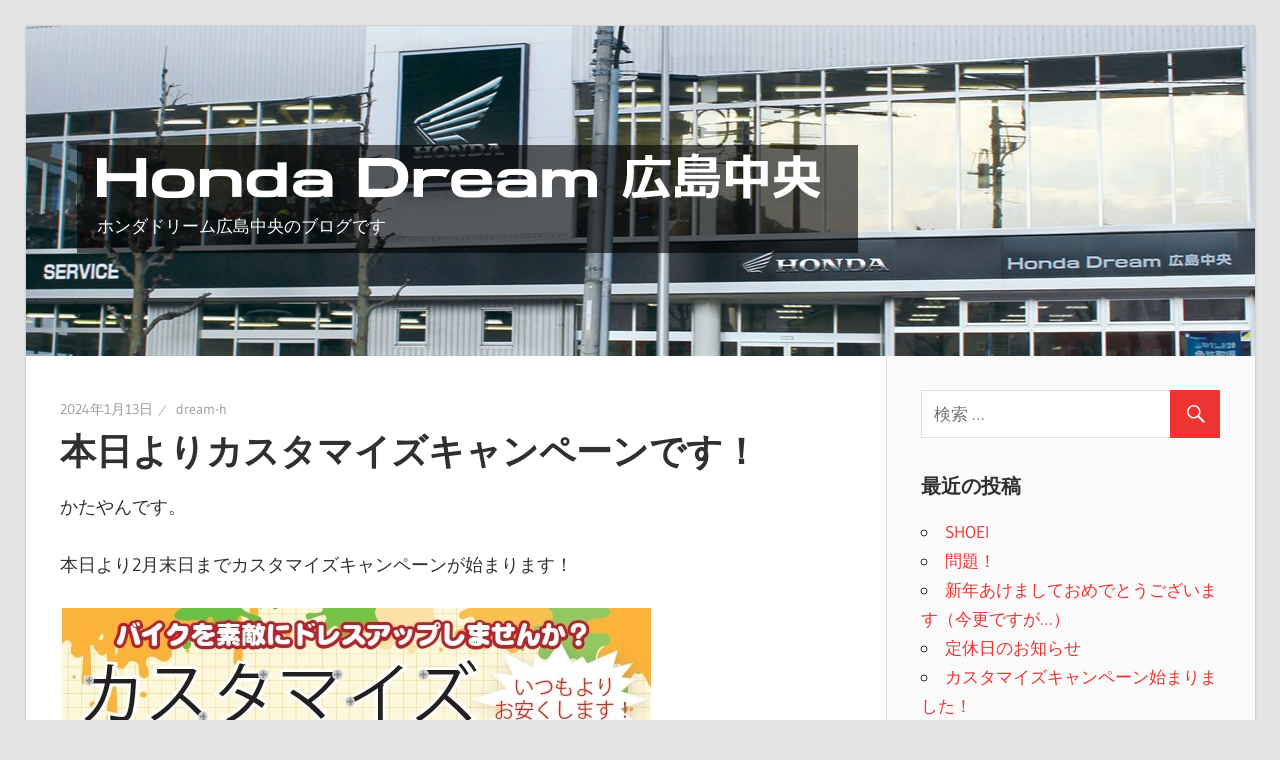

--- FILE ---
content_type: text/html; charset=UTF-8
request_url: https://hondakuwahara.sakura.ne.jp/dream-hiroshimachuo/2024/01/13/%E6%9C%AC%E6%97%A5%E3%82%88%E3%82%8A%E3%82%AB%E3%82%B9%E3%82%BF%E3%83%9E%E3%82%A4%E3%82%BA%E3%82%AD%E3%83%A3%E3%83%B3%E3%83%9A%E3%83%BC%E3%83%B3%E3%81%A7%E3%81%99%EF%BC%81/
body_size: 6007
content:
<!DOCTYPE html>
<html lang="ja">

<head>
<meta charset="UTF-8">
<meta name="viewport" content="width=device-width, initial-scale=1">
<link rel="profile" href="http://gmpg.org/xfn/11">
<link rel="pingback" href="https://hondakuwahara.sakura.ne.jp/dream-hiroshimachuo/xmlrpc.php">

<title>本日よりカスタマイズキャンペーンです！ &#8211; ホンダドリーム広島中央</title>
<link rel='dns-prefetch' href='//webfonts.sakura.ne.jp' />
<link rel='dns-prefetch' href='//s.w.org' />
<link rel="alternate" type="application/rss+xml" title="ホンダドリーム広島中央 &raquo; フィード" href="https://hondakuwahara.sakura.ne.jp/dream-hiroshimachuo/feed/" />
<link rel="alternate" type="application/rss+xml" title="ホンダドリーム広島中央 &raquo; コメントフィード" href="https://hondakuwahara.sakura.ne.jp/dream-hiroshimachuo/comments/feed/" />
		<script type="text/javascript">
			window._wpemojiSettings = {"baseUrl":"https:\/\/s.w.org\/images\/core\/emoji\/12.0.0-1\/72x72\/","ext":".png","svgUrl":"https:\/\/s.w.org\/images\/core\/emoji\/12.0.0-1\/svg\/","svgExt":".svg","source":{"concatemoji":"https:\/\/hondakuwahara.sakura.ne.jp\/dream-hiroshimachuo\/wp-includes\/js\/wp-emoji-release.min.js?ver=5.4.18"}};
			/*! This file is auto-generated */
			!function(e,a,t){var n,r,o,i=a.createElement("canvas"),p=i.getContext&&i.getContext("2d");function s(e,t){var a=String.fromCharCode;p.clearRect(0,0,i.width,i.height),p.fillText(a.apply(this,e),0,0);e=i.toDataURL();return p.clearRect(0,0,i.width,i.height),p.fillText(a.apply(this,t),0,0),e===i.toDataURL()}function c(e){var t=a.createElement("script");t.src=e,t.defer=t.type="text/javascript",a.getElementsByTagName("head")[0].appendChild(t)}for(o=Array("flag","emoji"),t.supports={everything:!0,everythingExceptFlag:!0},r=0;r<o.length;r++)t.supports[o[r]]=function(e){if(!p||!p.fillText)return!1;switch(p.textBaseline="top",p.font="600 32px Arial",e){case"flag":return s([127987,65039,8205,9895,65039],[127987,65039,8203,9895,65039])?!1:!s([55356,56826,55356,56819],[55356,56826,8203,55356,56819])&&!s([55356,57332,56128,56423,56128,56418,56128,56421,56128,56430,56128,56423,56128,56447],[55356,57332,8203,56128,56423,8203,56128,56418,8203,56128,56421,8203,56128,56430,8203,56128,56423,8203,56128,56447]);case"emoji":return!s([55357,56424,55356,57342,8205,55358,56605,8205,55357,56424,55356,57340],[55357,56424,55356,57342,8203,55358,56605,8203,55357,56424,55356,57340])}return!1}(o[r]),t.supports.everything=t.supports.everything&&t.supports[o[r]],"flag"!==o[r]&&(t.supports.everythingExceptFlag=t.supports.everythingExceptFlag&&t.supports[o[r]]);t.supports.everythingExceptFlag=t.supports.everythingExceptFlag&&!t.supports.flag,t.DOMReady=!1,t.readyCallback=function(){t.DOMReady=!0},t.supports.everything||(n=function(){t.readyCallback()},a.addEventListener?(a.addEventListener("DOMContentLoaded",n,!1),e.addEventListener("load",n,!1)):(e.attachEvent("onload",n),a.attachEvent("onreadystatechange",function(){"complete"===a.readyState&&t.readyCallback()})),(n=t.source||{}).concatemoji?c(n.concatemoji):n.wpemoji&&n.twemoji&&(c(n.twemoji),c(n.wpemoji)))}(window,document,window._wpemojiSettings);
		</script>
		<style type="text/css">
img.wp-smiley,
img.emoji {
	display: inline !important;
	border: none !important;
	box-shadow: none !important;
	height: 1em !important;
	width: 1em !important;
	margin: 0 .07em !important;
	vertical-align: -0.1em !important;
	background: none !important;
	padding: 0 !important;
}
</style>
	<link rel='stylesheet' id='wellington-custom-fonts-css'  href='https://hondakuwahara.sakura.ne.jp/dream-hiroshimachuo/wp-content/themes/wellington/assets/css/custom-fonts.css?ver=20180413' type='text/css' media='all' />
<link rel='stylesheet' id='wp-block-library-css'  href='https://hondakuwahara.sakura.ne.jp/dream-hiroshimachuo/wp-includes/css/dist/block-library/style.min.css?ver=5.4.18' type='text/css' media='all' />
<link rel='stylesheet' id='wellington-stylesheet-css'  href='https://hondakuwahara.sakura.ne.jp/dream-hiroshimachuo/wp-content/themes/wellington/style.css?ver=1.7' type='text/css' media='all' />
<style id='wellington-stylesheet-inline-css' type='text/css'>
.site-title { position: absolute; clip: rect(1px, 1px, 1px, 1px); width: 1px; height: 1px; overflow: hidden; }
</style>
<link rel='stylesheet' id='wellington-safari-flexbox-fixes-css'  href='https://hondakuwahara.sakura.ne.jp/dream-hiroshimachuo/wp-content/themes/wellington/assets/css/safari-flexbox-fixes.css?ver=20200420' type='text/css' media='all' />
<link rel='stylesheet' id='genericons-css'  href='https://hondakuwahara.sakura.ne.jp/dream-hiroshimachuo/wp-content/themes/wellington/assets/genericons/genericons.css?ver=3.4.1' type='text/css' media='all' />
<link rel='stylesheet' id='themezee-related-posts-css'  href='https://hondakuwahara.sakura.ne.jp/dream-hiroshimachuo/wp-content/themes/wellington/assets/css/themezee-related-posts.css?ver=20160421' type='text/css' media='all' />
<script type='text/javascript' src='https://hondakuwahara.sakura.ne.jp/dream-hiroshimachuo/wp-includes/js/jquery/jquery.js?ver=1.12.4-wp'></script>
<script type='text/javascript' src='https://hondakuwahara.sakura.ne.jp/dream-hiroshimachuo/wp-includes/js/jquery/jquery-migrate.min.js?ver=1.4.1'></script>
<script type='text/javascript' src='//webfonts.sakura.ne.jp/js/sakura.js?ver=2.0.1'></script>
<!--[if lt IE 9]>
<script type='text/javascript' src='https://hondakuwahara.sakura.ne.jp/dream-hiroshimachuo/wp-content/themes/wellington/assets/js/html5shiv.min.js?ver=3.7.3'></script>
<![endif]-->
<script type='text/javascript'>
/* <![CDATA[ */
var wellington_menu_title = "\u30ca\u30d3\u30b2\u30fc\u30b7\u30e7\u30f3";
/* ]]> */
</script>
<script type='text/javascript' src='https://hondakuwahara.sakura.ne.jp/dream-hiroshimachuo/wp-content/themes/wellington/assets/js/navigation.js?ver=20160719'></script>
<link rel='https://api.w.org/' href='https://hondakuwahara.sakura.ne.jp/dream-hiroshimachuo/wp-json/' />
<link rel="EditURI" type="application/rsd+xml" title="RSD" href="https://hondakuwahara.sakura.ne.jp/dream-hiroshimachuo/xmlrpc.php?rsd" />
<link rel="wlwmanifest" type="application/wlwmanifest+xml" href="https://hondakuwahara.sakura.ne.jp/dream-hiroshimachuo/wp-includes/wlwmanifest.xml" /> 
<link rel='prev' title='最終日' href='https://hondakuwahara.sakura.ne.jp/dream-hiroshimachuo/2024/01/13/%e6%9c%80%e7%b5%82%e6%97%a5-2/' />
<link rel='next' title='新車入荷しました' href='https://hondakuwahara.sakura.ne.jp/dream-hiroshimachuo/2024/01/15/%e6%96%b0%e8%bb%8a%e5%85%a5%e8%8d%b7%e3%81%97%e3%81%be%e3%81%97%e3%81%9f/' />
<meta name="generator" content="WordPress 5.4.18" />
<link rel="canonical" href="https://hondakuwahara.sakura.ne.jp/dream-hiroshimachuo/2024/01/13/%e6%9c%ac%e6%97%a5%e3%82%88%e3%82%8a%e3%82%ab%e3%82%b9%e3%82%bf%e3%83%9e%e3%82%a4%e3%82%ba%e3%82%ad%e3%83%a3%e3%83%b3%e3%83%9a%e3%83%bc%e3%83%b3%e3%81%a7%e3%81%99%ef%bc%81/" />
<link rel='shortlink' href='https://hondakuwahara.sakura.ne.jp/dream-hiroshimachuo/?p=5146' />
<link rel="alternate" type="application/json+oembed" href="https://hondakuwahara.sakura.ne.jp/dream-hiroshimachuo/wp-json/oembed/1.0/embed?url=https%3A%2F%2Fhondakuwahara.sakura.ne.jp%2Fdream-hiroshimachuo%2F2024%2F01%2F13%2F%25e6%259c%25ac%25e6%2597%25a5%25e3%2582%2588%25e3%2582%258a%25e3%2582%25ab%25e3%2582%25b9%25e3%2582%25bf%25e3%2583%259e%25e3%2582%25a4%25e3%2582%25ba%25e3%2582%25ad%25e3%2583%25a3%25e3%2583%25b3%25e3%2583%259a%25e3%2583%25bc%25e3%2583%25b3%25e3%2581%25a7%25e3%2581%2599%25ef%25bc%2581%2F" />
<link rel="alternate" type="text/xml+oembed" href="https://hondakuwahara.sakura.ne.jp/dream-hiroshimachuo/wp-json/oembed/1.0/embed?url=https%3A%2F%2Fhondakuwahara.sakura.ne.jp%2Fdream-hiroshimachuo%2F2024%2F01%2F13%2F%25e6%259c%25ac%25e6%2597%25a5%25e3%2582%2588%25e3%2582%258a%25e3%2582%25ab%25e3%2582%25b9%25e3%2582%25bf%25e3%2583%259e%25e3%2582%25a4%25e3%2582%25ba%25e3%2582%25ad%25e3%2583%25a3%25e3%2583%25b3%25e3%2583%259a%25e3%2583%25bc%25e3%2583%25b3%25e3%2581%25a7%25e3%2581%2599%25ef%25bc%2581%2F&#038;format=xml" />
</head>

<body class="post-template-default single single-post postid-5146 single-format-standard wp-custom-logo wp-embed-responsive post-layout-one-column">

	<div id="header-top" class="header-bar-wrap"></div>

	<div id="page" class="hfeed site">

		<a class="skip-link screen-reader-text" href="#content">コンテンツへスキップ</a>

		<header id="masthead" class="site-header clearfix" role="banner">

			<div class="header-main container clearfix">

				<div id="logo" class="site-branding clearfix">

					<a href="https://hondakuwahara.sakura.ne.jp/dream-hiroshimachuo/" class="custom-logo-link" rel="home"><img width="724" height="46" src="https://hondakuwahara.sakura.ne.jp/dream-hiroshimachuo/wp-content/uploads/2020/06/hd_logo.png" class="custom-logo" alt="ホンダドリーム広島中央" srcset="https://hondakuwahara.sakura.ne.jp/dream-hiroshimachuo/wp-content/uploads/2020/06/hd_logo.png 724w, https://hondakuwahara.sakura.ne.jp/dream-hiroshimachuo/wp-content/uploads/2020/06/hd_logo-300x19.png 300w" sizes="(max-width: 724px) 100vw, 724px" /></a>					
			<p class="site-title"><a href="https://hondakuwahara.sakura.ne.jp/dream-hiroshimachuo/" rel="home">ホンダドリーム広島中央</a></p>

							
			<p class="site-description">ホンダドリーム広島中央のブログです</p>

		
				</div><!-- .site-branding -->

				<div class="header-widgets clearfix">

					
				</div><!-- .header-widgets -->

			</div><!-- .header-main -->

		</header><!-- #masthead -->

		
		
		
		<div id="content" class="site-content container clearfix">

	<section id="primary" class="content-single content-area">
		<main id="main" class="site-main" role="main">
				
		
<article id="post-5146" class="post-5146 post type-post status-publish format-standard hentry category-news category-staffblog category-katayan">

	
	<header class="entry-header">

		<div class="entry-meta"><span class="meta-date"><a href="https://hondakuwahara.sakura.ne.jp/dream-hiroshimachuo/2024/01/13/%e6%9c%ac%e6%97%a5%e3%82%88%e3%82%8a%e3%82%ab%e3%82%b9%e3%82%bf%e3%83%9e%e3%82%a4%e3%82%ba%e3%82%ad%e3%83%a3%e3%83%b3%e3%83%9a%e3%83%bc%e3%83%b3%e3%81%a7%e3%81%99%ef%bc%81/" title="6:55 PM" rel="bookmark"><time class="entry-date published updated" datetime="2024-01-13T18:55:56+09:00">2024年1月13日</time></a></span><span class="meta-author"> <span class="author vcard"><a class="url fn n" href="https://hondakuwahara.sakura.ne.jp/dream-hiroshimachuo/author/dream-h/" title="dream-h のすべての投稿を表示" rel="author">dream-h</a></span></span></div>
		<h1 class="entry-title">本日よりカスタマイズキャンペーンです！</h1>
	</header><!-- .entry-header -->

	<div class="entry-content clearfix">

		<p>かたやんです。</p>
<p>本日より2月末日までカスタマイズキャンペーンが始まります！</p>
<p><img class="alignnone size-full wp-image-5145" src="https://hondakuwahara.sakura.ne.jp/dream-hiroshimachuo/wp-content/uploads/2024/01/b48c0c67d120ad4508c267e07df1d33c.jpg" alt="" width="591" height="437" srcset="https://hondakuwahara.sakura.ne.jp/dream-hiroshimachuo/wp-content/uploads/2024/01/b48c0c67d120ad4508c267e07df1d33c.jpg 591w, https://hondakuwahara.sakura.ne.jp/dream-hiroshimachuo/wp-content/uploads/2024/01/b48c0c67d120ad4508c267e07df1d33c-300x222.jpg 300w" sizes="(max-width: 591px) 100vw, 591px" /></p>
<p>気になっていたあのパーツこのパーツを取り付けるチャンスですよー</p>
<p><img class="alignnone size-medium wp-image-4989" src="https://hondakuwahara.sakura.ne.jp/dream-hiroshimachuo/wp-content/uploads/2023/11/maxresdefault-300x169.jpg" alt="" width="300" height="169" srcset="https://hondakuwahara.sakura.ne.jp/dream-hiroshimachuo/wp-content/uploads/2023/11/maxresdefault-300x169.jpg 300w, https://hondakuwahara.sakura.ne.jp/dream-hiroshimachuo/wp-content/uploads/2023/11/maxresdefault-1024x576.jpg 1024w, https://hondakuwahara.sakura.ne.jp/dream-hiroshimachuo/wp-content/uploads/2023/11/maxresdefault-768x432.jpg 768w, https://hondakuwahara.sakura.ne.jp/dream-hiroshimachuo/wp-content/uploads/2023/11/maxresdefault.jpg 1280w" sizes="(max-width: 300px) 100vw, 300px" />　<img class="alignnone size-medium wp-image-4901" src="https://hondakuwahara.sakura.ne.jp/dream-hiroshimachuo/wp-content/uploads/2023/10/230904-0132s-300x199.jpg" alt="" width="300" height="199" srcset="https://hondakuwahara.sakura.ne.jp/dream-hiroshimachuo/wp-content/uploads/2023/10/230904-0132s-300x199.jpg 300w, https://hondakuwahara.sakura.ne.jp/dream-hiroshimachuo/wp-content/uploads/2023/10/230904-0132s-120x80.jpg 120w, https://hondakuwahara.sakura.ne.jp/dream-hiroshimachuo/wp-content/uploads/2023/10/230904-0132s.jpg 680w" sizes="(max-width: 300px) 100vw, 300px" /></p>
<p>当店で取り寄せができるパーツに限りますので、このパーツはどうかな？なんて物もお気軽にご相談ください。</p>
<p>&nbsp;</p>

		
	</div><!-- .entry-content -->

	<footer class="entry-footer">

		
		<div class="entry-categories clearfix">
			<span class="meta-categories">
				<a href="https://hondakuwahara.sakura.ne.jp/dream-hiroshimachuo/category/news/" rel="category tag">お知らせ</a> <a href="https://hondakuwahara.sakura.ne.jp/dream-hiroshimachuo/category/staffblog/" rel="category tag">スタッフブログ</a> <a href="https://hondakuwahara.sakura.ne.jp/dream-hiroshimachuo/category/staffblog/katayan/" rel="category tag">かたやん</a>			</span>
		</div><!-- .entry-categories -->

								
	<nav class="navigation post-navigation" role="navigation" aria-label="投稿">
		<h2 class="screen-reader-text">投稿ナビゲーション</h2>
		<div class="nav-links"><div class="nav-previous"><a href="https://hondakuwahara.sakura.ne.jp/dream-hiroshimachuo/2024/01/13/%e6%9c%80%e7%b5%82%e6%97%a5-2/" rel="prev"><span class="screen-reader-text">前の記事:</span>最終日</a></div><div class="nav-next"><a href="https://hondakuwahara.sakura.ne.jp/dream-hiroshimachuo/2024/01/15/%e6%96%b0%e8%bb%8a%e5%85%a5%e8%8d%b7%e3%81%97%e3%81%be%e3%81%97%e3%81%9f/" rel="next"><span class="screen-reader-text">次の記事:</span>新車入荷しました</a></div></div>
	</nav>
	</footer><!-- .entry-footer -->

</article>

<div id="comments" class="comments-area">

	
	
	
	
</div><!-- #comments -->
		
		</main><!-- #main -->
	</section><!-- #primary -->
	
	
	<section id="secondary" class="sidebar widget-area clearfix" role="complementary">

		<aside id="search-2" class="widget widget_search clearfix">
<form role="search" method="get" class="search-form" action="https://hondakuwahara.sakura.ne.jp/dream-hiroshimachuo/">
	<label>
		<span class="screen-reader-text">検索対象:</span>
		<input type="search" class="search-field"
			placeholder="検索 &hellip;"
			value="" name="s"
			title="検索対象:" />
	</label>
	<button type="submit" class="search-submit">
		<span class="genericon-search"></span>
		<span class="screen-reader-text">検索</span>
	</button>
</form>
</aside>		<aside id="recent-posts-2" class="widget widget_recent_entries clearfix">		<div class="widget-header"><h3 class="widget-title">最近の投稿</h3></div>		<ul>
											<li>
					<a href="https://hondakuwahara.sakura.ne.jp/dream-hiroshimachuo/2026/01/19/shoei/">SHOEI</a>
									</li>
											<li>
					<a href="https://hondakuwahara.sakura.ne.jp/dream-hiroshimachuo/2026/01/17/%e5%95%8f%e9%a1%8c%ef%bc%81/">問題！</a>
									</li>
											<li>
					<a href="https://hondakuwahara.sakura.ne.jp/dream-hiroshimachuo/2026/01/16/%e6%96%b0%e5%b9%b4%e3%81%82%e3%81%91%e3%81%be%e3%81%97%e3%81%a6%e3%81%8a%e3%82%81%e3%81%a7%e3%81%a8%e3%81%86%e3%81%94%e3%81%96%e3%81%84%e3%81%be%e3%81%99%ef%bc%88%e4%bb%8a%e6%9b%b4%e3%81%a7%e3%81%99/">新年あけましておめでとうございます（今更ですが…）</a>
									</li>
											<li>
					<a href="https://hondakuwahara.sakura.ne.jp/dream-hiroshimachuo/2026/01/10/%e5%ae%9a%e4%bc%91%e6%97%a5%e3%81%ae%e3%81%8a%e7%9f%a5%e3%82%89%e3%81%9b/">定休日のお知らせ</a>
									</li>
											<li>
					<a href="https://hondakuwahara.sakura.ne.jp/dream-hiroshimachuo/2026/01/05/%e3%82%ab%e3%82%b9%e3%82%bf%e3%83%9e%e3%82%a4%e3%82%ba%e3%82%ad%e3%83%a3%e3%83%b3%e3%83%9a%e3%83%bc%e3%83%b3%e5%a7%8b%e3%81%be%e3%82%8a%e3%81%be%e3%81%97%e3%81%9f%ef%bc%81/">カスタマイズキャンペーン始まりました！</a>
									</li>
					</ul>
		</aside><aside id="archives-2" class="widget widget_archive clearfix"><div class="widget-header"><h3 class="widget-title">アーカイブ</h3></div>		<ul>
				<li><a href='https://hondakuwahara.sakura.ne.jp/dream-hiroshimachuo/2026/01/'>2026年1月</a></li>
	<li><a href='https://hondakuwahara.sakura.ne.jp/dream-hiroshimachuo/2025/12/'>2025年12月</a></li>
	<li><a href='https://hondakuwahara.sakura.ne.jp/dream-hiroshimachuo/2025/11/'>2025年11月</a></li>
	<li><a href='https://hondakuwahara.sakura.ne.jp/dream-hiroshimachuo/2025/10/'>2025年10月</a></li>
	<li><a href='https://hondakuwahara.sakura.ne.jp/dream-hiroshimachuo/2025/09/'>2025年9月</a></li>
	<li><a href='https://hondakuwahara.sakura.ne.jp/dream-hiroshimachuo/2025/08/'>2025年8月</a></li>
	<li><a href='https://hondakuwahara.sakura.ne.jp/dream-hiroshimachuo/2025/07/'>2025年7月</a></li>
	<li><a href='https://hondakuwahara.sakura.ne.jp/dream-hiroshimachuo/2025/06/'>2025年6月</a></li>
	<li><a href='https://hondakuwahara.sakura.ne.jp/dream-hiroshimachuo/2025/05/'>2025年5月</a></li>
	<li><a href='https://hondakuwahara.sakura.ne.jp/dream-hiroshimachuo/2025/04/'>2025年4月</a></li>
	<li><a href='https://hondakuwahara.sakura.ne.jp/dream-hiroshimachuo/2025/03/'>2025年3月</a></li>
	<li><a href='https://hondakuwahara.sakura.ne.jp/dream-hiroshimachuo/2025/02/'>2025年2月</a></li>
	<li><a href='https://hondakuwahara.sakura.ne.jp/dream-hiroshimachuo/2025/01/'>2025年1月</a></li>
	<li><a href='https://hondakuwahara.sakura.ne.jp/dream-hiroshimachuo/2024/12/'>2024年12月</a></li>
	<li><a href='https://hondakuwahara.sakura.ne.jp/dream-hiroshimachuo/2024/11/'>2024年11月</a></li>
	<li><a href='https://hondakuwahara.sakura.ne.jp/dream-hiroshimachuo/2024/10/'>2024年10月</a></li>
	<li><a href='https://hondakuwahara.sakura.ne.jp/dream-hiroshimachuo/2024/09/'>2024年9月</a></li>
	<li><a href='https://hondakuwahara.sakura.ne.jp/dream-hiroshimachuo/2024/08/'>2024年8月</a></li>
	<li><a href='https://hondakuwahara.sakura.ne.jp/dream-hiroshimachuo/2024/07/'>2024年7月</a></li>
	<li><a href='https://hondakuwahara.sakura.ne.jp/dream-hiroshimachuo/2024/06/'>2024年6月</a></li>
	<li><a href='https://hondakuwahara.sakura.ne.jp/dream-hiroshimachuo/2024/05/'>2024年5月</a></li>
	<li><a href='https://hondakuwahara.sakura.ne.jp/dream-hiroshimachuo/2024/04/'>2024年4月</a></li>
	<li><a href='https://hondakuwahara.sakura.ne.jp/dream-hiroshimachuo/2024/03/'>2024年3月</a></li>
	<li><a href='https://hondakuwahara.sakura.ne.jp/dream-hiroshimachuo/2024/02/'>2024年2月</a></li>
	<li><a href='https://hondakuwahara.sakura.ne.jp/dream-hiroshimachuo/2024/01/'>2024年1月</a></li>
	<li><a href='https://hondakuwahara.sakura.ne.jp/dream-hiroshimachuo/2023/12/'>2023年12月</a></li>
	<li><a href='https://hondakuwahara.sakura.ne.jp/dream-hiroshimachuo/2023/11/'>2023年11月</a></li>
	<li><a href='https://hondakuwahara.sakura.ne.jp/dream-hiroshimachuo/2023/10/'>2023年10月</a></li>
	<li><a href='https://hondakuwahara.sakura.ne.jp/dream-hiroshimachuo/2023/09/'>2023年9月</a></li>
	<li><a href='https://hondakuwahara.sakura.ne.jp/dream-hiroshimachuo/2023/08/'>2023年8月</a></li>
	<li><a href='https://hondakuwahara.sakura.ne.jp/dream-hiroshimachuo/2023/07/'>2023年7月</a></li>
	<li><a href='https://hondakuwahara.sakura.ne.jp/dream-hiroshimachuo/2023/06/'>2023年6月</a></li>
	<li><a href='https://hondakuwahara.sakura.ne.jp/dream-hiroshimachuo/2023/05/'>2023年5月</a></li>
	<li><a href='https://hondakuwahara.sakura.ne.jp/dream-hiroshimachuo/2023/04/'>2023年4月</a></li>
	<li><a href='https://hondakuwahara.sakura.ne.jp/dream-hiroshimachuo/2023/03/'>2023年3月</a></li>
	<li><a href='https://hondakuwahara.sakura.ne.jp/dream-hiroshimachuo/2023/02/'>2023年2月</a></li>
		</ul>
			</aside><aside id="categories-2" class="widget widget_categories clearfix"><div class="widget-header"><h3 class="widget-title">カテゴリー</h3></div>		<ul>
				<li class="cat-item cat-item-19"><a href="https://hondakuwahara.sakura.ne.jp/dream-hiroshimachuo/category/staffblog/uechan/">うえちゃん</a>
</li>
	<li class="cat-item cat-item-2"><a href="https://hondakuwahara.sakura.ne.jp/dream-hiroshimachuo/category/news/">お知らせ</a>
</li>
	<li class="cat-item cat-item-3"><a href="https://hondakuwahara.sakura.ne.jp/dream-hiroshimachuo/category/recitem/">おすすめ商品</a>
</li>
	<li class="cat-item cat-item-8"><a href="https://hondakuwahara.sakura.ne.jp/dream-hiroshimachuo/category/staffblog/nakyamura/">なきゃむら</a>
</li>
	<li class="cat-item cat-item-4"><a href="https://hondakuwahara.sakura.ne.jp/dream-hiroshimachuo/category/customize/">カスタマイズ</a>
</li>
	<li class="cat-item cat-item-9"><a href="https://hondakuwahara.sakura.ne.jp/dream-hiroshimachuo/category/staffblog/sachan/">さぁーちゃん</a>
</li>
	<li class="cat-item cat-item-5"><a href="https://hondakuwahara.sakura.ne.jp/dream-hiroshimachuo/category/staffblog/">スタッフブログ</a>
</li>
	<li class="cat-item cat-item-10"><a href="https://hondakuwahara.sakura.ne.jp/dream-hiroshimachuo/category/staffblog/katayan/">かたやん</a>
</li>
	<li class="cat-item cat-item-6"><a href="https://hondakuwahara.sakura.ne.jp/dream-hiroshimachuo/category/touring/">ツーリング</a>
</li>
	<li class="cat-item cat-item-14"><a href="https://hondakuwahara.sakura.ne.jp/dream-hiroshimachuo/category/staffblog/airin/">あいリーン</a>
</li>
	<li class="cat-item cat-item-15"><a href="https://hondakuwahara.sakura.ne.jp/dream-hiroshimachuo/category/staffblog/macchan/">まっちゃん</a>
</li>
		</ul>
			</aside><aside id="calendar-3" class="widget widget_calendar clearfix"><div id="calendar_wrap" class="calendar_wrap"><table id="wp-calendar" class="wp-calendar-table">
	<caption>2024年1月</caption>
	<thead>
	<tr>
		<th scope="col" title="月曜日">月</th>
		<th scope="col" title="火曜日">火</th>
		<th scope="col" title="水曜日">水</th>
		<th scope="col" title="木曜日">木</th>
		<th scope="col" title="金曜日">金</th>
		<th scope="col" title="土曜日">土</th>
		<th scope="col" title="日曜日">日</th>
	</tr>
	</thead>
	<tbody>
	<tr><td>1</td><td>2</td><td><a href="https://hondakuwahara.sakura.ne.jp/dream-hiroshimachuo/2024/01/03/" aria-label="2024年1月3日 に投稿を公開">3</a></td><td><a href="https://hondakuwahara.sakura.ne.jp/dream-hiroshimachuo/2024/01/04/" aria-label="2024年1月4日 に投稿を公開">4</a></td><td>5</td><td>6</td><td><a href="https://hondakuwahara.sakura.ne.jp/dream-hiroshimachuo/2024/01/07/" aria-label="2024年1月7日 に投稿を公開">7</a></td>
	</tr>
	<tr>
		<td>8</td><td>9</td><td>10</td><td><a href="https://hondakuwahara.sakura.ne.jp/dream-hiroshimachuo/2024/01/11/" aria-label="2024年1月11日 に投稿を公開">11</a></td><td>12</td><td><a href="https://hondakuwahara.sakura.ne.jp/dream-hiroshimachuo/2024/01/13/" aria-label="2024年1月13日 に投稿を公開">13</a></td><td>14</td>
	</tr>
	<tr>
		<td><a href="https://hondakuwahara.sakura.ne.jp/dream-hiroshimachuo/2024/01/15/" aria-label="2024年1月15日 に投稿を公開">15</a></td><td>16</td><td>17</td><td>18</td><td>19</td><td><a href="https://hondakuwahara.sakura.ne.jp/dream-hiroshimachuo/2024/01/20/" aria-label="2024年1月20日 に投稿を公開">20</a></td><td><a href="https://hondakuwahara.sakura.ne.jp/dream-hiroshimachuo/2024/01/21/" aria-label="2024年1月21日 に投稿を公開">21</a></td>
	</tr>
	<tr>
		<td>22</td><td>23</td><td>24</td><td>25</td><td>26</td><td>27</td><td>28</td>
	</tr>
	<tr>
		<td><a href="https://hondakuwahara.sakura.ne.jp/dream-hiroshimachuo/2024/01/29/" aria-label="2024年1月29日 に投稿を公開">29</a></td><td><a href="https://hondakuwahara.sakura.ne.jp/dream-hiroshimachuo/2024/01/30/" aria-label="2024年1月30日 に投稿を公開">30</a></td><td>31</td>
		<td class="pad" colspan="4">&nbsp;</td>
	</tr>
	</tbody>
	</table><nav aria-label="前と次の月" class="wp-calendar-nav">
		<span class="wp-calendar-nav-prev"><a href="https://hondakuwahara.sakura.ne.jp/dream-hiroshimachuo/2023/12/">&laquo; 12月</a></span>
		<span class="pad">&nbsp;</span>
		<span class="wp-calendar-nav-next"><a href="https://hondakuwahara.sakura.ne.jp/dream-hiroshimachuo/2024/02/">2月 &raquo;</a></span>
	</nav></div></aside>
	</section><!-- #secondary -->

	

	</div><!-- #content -->

	
	<div id="footer" class="footer-wrap">

		<footer id="colophon" class="site-footer container clearfix" role="contentinfo">

			
			<div id="footer-text" class="site-info">
株式会社　桑原モータース<br>
〒731-0124　広島市安佐南区大町東3丁目3番5号1<br>
tel.082-831-5055 fax.082-831-5056 E-mail : dream-hiroshimachuo@kuwahara-m.co.jp<br>
広島県公安委員会許可　古物商許可番号　第731260700055号
			</div><!-- .site-info -->

		</footer><!-- #colophon -->

	</div>

</div><!-- #page -->

<script type='text/javascript' src='https://hondakuwahara.sakura.ne.jp/dream-hiroshimachuo/wp-includes/js/wp-embed.min.js?ver=5.4.18'></script>

</body>
</html>
